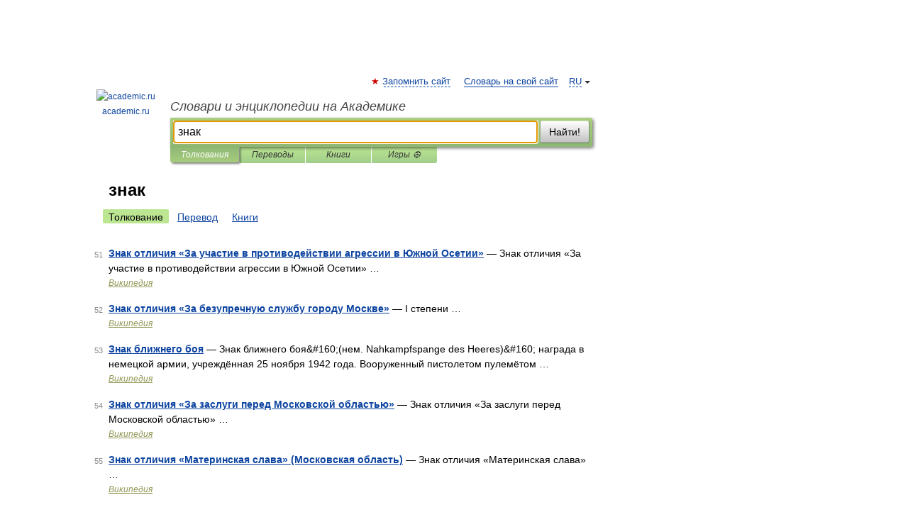

--- FILE ---
content_type: application/javascript; charset=utf-8
request_url: https://fundingchoicesmessages.google.com/f/AGSKWxVnUFWbyei-_amNTfI-Zw77Qw3dwlHM8pML5R5t2XRnen3HUTDVGUnaOo3II1Ls2Mnt6tfVatGmChz7KrZR32EIufLBG1mSkY1RO4L7WpRdr_wSOWmUQkFr5TYeP9Cl8Qg91LQxM2Cp3-DVtr6hTlWsAx1c-2QiZaMt5tjumS8-4FK3GXcxS8a_b0Zo/_/cutead./ad_home./sponsorads..ae/ads/_banner_ad/
body_size: -1292
content:
window['6ea16efd-4573-49b4-ab00-fc79b34c73e1'] = true;